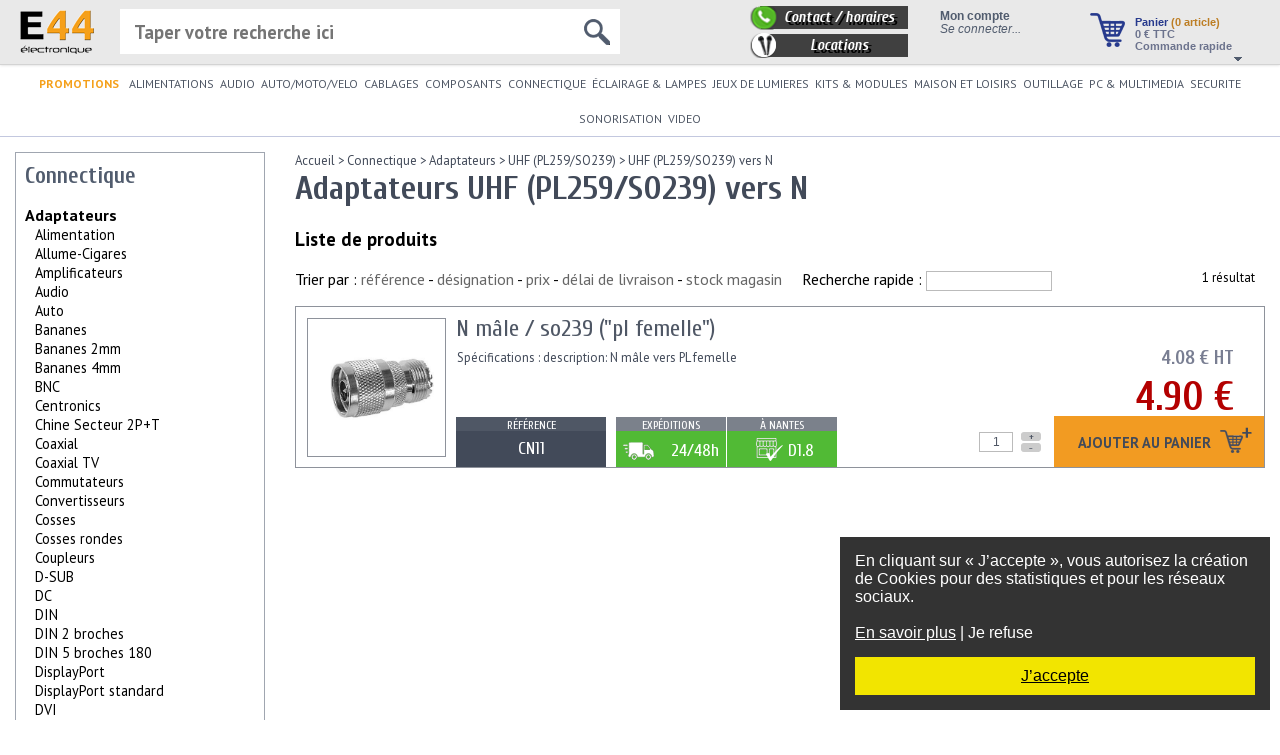

--- FILE ---
content_type: text/css
request_url: https://www.e44.com/css/light-elec/style.css?1?ver=52
body_size: 4383
content:
/*************** STYLES GLOBAUX ************/

@import url('https://fonts.googleapis.com/css?family=PT+Sans:400,400i,700,700i');
@import url('https://fonts.googleapis.com/css?family=Cuprum:400,400i,700,700i');

html {
    position: relative;
    min-height: 100%;
}

body {
    padding: 0;
    margin: 0 0 120px 0; /* 120px : hauteur du footer + 10px de marge */

    font-family: 'Arial', sans-serif;
    font-size: 100%;
}

/* Désactive la sélection */
.noselect {
    -webkit-touch-callout: none; /* iOS Safari */
    -webkit-user-select: none; /* Safari */
    -khtml-user-select: none; /* Konqueror HTML */
    -moz-user-select: none; /* Firefox */
    -ms-user-select: none; /* Internet Explorer/Edge */
    user-select: none; /* Non-prefixed version, currently
                                  supported by Chrome and Opera */
}

/*
Permet de décaler les ancres pour "passer" l'en-tête fixe en haut de la page
https://stackoverflow.com/questions/4086107/html-positionfixed-page-header-and-in-page-anchors/28824157#28824157 */
:target:before {
    content:"";
    display:block;
    height:65px; /* fixed header height*/
    margin:-65px 0 0; /* negative fixed header height */
}

a {
    text-decoration: none;
}

h1 {
    font-family: 'Cuprum', sans-serif;
    font-weight: bold;
    color: #515c6e;
    font-size: 140%;
    margin:10px 0;
}

input[type=text], input[type=password] {
    border: 1px #bbb solid;
    padding: 1px 2px 2px 2px;
}

select {
    border: 1px #bbb solid;
    padding: 1px 2px 2px 1px;
}

#topBar {
    position: fixed;
    top: 0;
    left: 0;
    width: 100%;
    height: 64px;
    z-index: 9999;
    background-color: #e9e9e9;
    border-bottom: 1px solid #d3d3d3;

    -moz-box-shadow: 0px 0px 3px 0px #d3d3d3;
    -webkit-box-shadow: 0px 0px 3px 0px #d3d3d3;
    -o-box-shadow: 0px 0px 3px 0px #d3d3d3;
    box-shadow: 0px 0px 3px 0px #d3d3d3;
    filter:progid:DXImageTransform.Microsoft.Shadow(color=#d3d3d3, Direction=0, Strength=3);
}


#topBar #logo {
    float: left;
    margin: 10px 20px;
}

#topBar #recherchetop {
    /*float: left;*/
    margin: 9px 120px;
    width: 500px;
    height: 45px;
    background: #FFFFFF;
    /*background: url(../../images/light-elec/loupe.png) 97% 50% no-repeat #FFFFFF;*/
}

#topBar #recherchetop input[type="text"] {
    font-size: 115%;
    padding: 12px 46px 12px 14px;
    margin: 0;
    width: 440px;
    height: 22px;
    border: 0;
    background: none;
    font-family: 'PT Sans', sans-serif;
    font-weight: bold;
}

#topBar #recherchetop input[type="text"].vide {
    color: #afb9c9;
}

#topBar #recherchetop #loupeRecherche {
    position: absolute;
    top: 0;
    right: 0;
    padding: 10px;
    z-index: 9999;
    cursor: pointer;
}

#topBar #contact2 {
    float: right;
    margin: 5px 20px 0 0;
    width: 150px;
    height: 45px;
    font-size: 73%;
    font-style: italic;
    color: #515c6e;
}

#topBar #contact3 {
    font-family: 'Cuprum', sans-serif;
    font-weight: bold;
    color: #FFFFFF;
    text-shadow: #000000 3px 3px;
    background: url(/images/light-elec/cadre-tel3.png);
    width: 138px;
    height: 25px;
    padding-left: 20px;
    font-size: 130%;
    line-height: 25px;
    text-align: center;
}

#topBar #location2 {
    margin-top: 3px;
    font-family: 'Cuprum', sans-serif;
    font-weight: bold;
    color: #FFFFFF;
    text-shadow: #000000 3px 3px;
    background: url(/images/light-elec/cadre-loc2.png);
    width: 138px;
    height: 25px;
    padding-left: 20px;
    font-size: 130%;
    line-height: 25px;
    text-align: center;
}

#topBar #location2 a {
    color: #FFFFFF;
    text-decoration: none;
}


#topBar #social img {
    margin: 3px 3px 0 0;
}

#topBar #moncompte {
    float: right;
    margin: 9px 20px;
    width: 150px;
    height: 45px;
    font-size: 73%;
    color: #515c6e;
}

#topBar #moncompte #connecter a {
    font-style: italic;
    color: #515c6e;
}

#topBar #moncompte #connecter a:hover, #topBar #moncompte #connecter a:active {
    text-decoration: underline;
}

#topBar #paniertop {
    float: right;
    position: relative;
    top: 16px;
    right: 20px;
    width: 170px;
    color: #273a8d;
    font-weight:bold;
    font-size: 70%;
    margin-bottom: 20px;
}

#topBar #paniertop > div > a {
    color: #273a8d;
}

#topBar #paniertop .imagepanier {
    float: left;
    margin-right: 10px;
    top: -3px;
    position: relative;
}

#topBar #paniertop .nbarticles {
    color: #bd7e24;
}

#topBar #paniertop .total a {
    color: #6c738d;
}

#topBar #paniertop .panier-fleche {
    position:absolute;
    right:14px;
    padding:5px 4px;
    cursor:pointer;
}

#topMenu {
    margin-top: 66px; /* Hauteur de topBar + un peu pour l'ombre (il y a déjà du padding) */
    left: 0;

    border-bottom: 1px solid #c3c8df;
    font-family: "PT Sans", sans-serif;
}

#topMenu a {
    color: #4f5765;
    text-decoration: none;
    margin: 0;
    padding: 8px 2px;
    font-size: 110%;
}

#topMenu a:hover, #topMenu a:active {
    color: #f29b22;
}

#topMenuList{
    list-style: none;
    margin:0;
    padding:0;
    text-align: center;
}

#topMenuList li {
    display: inline-block;
    font-family: 'PT Sans', sans-serif;
    font-size: 9pt;
    margin:0;
    padding:10px 0;
    height:15px;
}

#topMenuList li:hover {
    background-color: #f4f2f0;
    color: #f29b22;
}

/* Styles menu déroulant */

#topMenu li .topMenu_SousMenu {
    display: none;
    position: absolute;
    width: 200px;  /* Largeur du menu */
    height: 600px;
    top: 35px;
    left: 0;
    z-index: 9999;
    color: #000;
    text-align: left;
}

#topMenu li .topMenu_SousMenu .subMenus {
    display: none;
    position: absolute;
    top: 0;
    width: 200px; /* Largeur du menu */
    height: 600px;
    border: 1px #AAA solid;
    background: #FFFFFF;
    overflow-x: hidden;
    overflow-y: auto;
    box-shadow: 4px 4px 10px 0px rgba(119, 119, 119, 0.75); /* Effet d'ombre */
    -moz-box-shadow: 4px 4px 10px 0px rgba(119, 119, 119, 0.75);
    -webkit-box-shadow: 4px 4px 10px 0px rgba(119, 119, 119, 0.75);
}

#topMenu li .topMenu_SousMenu .subMenu0  {
    display: block;
    left: 0;
}

#topMenu li .topMenu_SousMenu:not(.sensInverse) .subMenu1  {
    left: 200px;
    border-left: 1px #AAA dashed;
    clip-path: inset(-30px -30px -30px 0); /* clip-path sert à cacher l'ombre (ici à gauche) */
}

#topMenu li .topMenu_SousMenu:not(.sensInverse) .subMenu2  {
    left: 400px;
    border-left: 1px #AAA dashed;
    clip-path: inset(-30px -30px -30px 0);
}

/* Menus allant vers la gauche */
#topMenu li .topMenu_SousMenu.sensInverse .subMenu1  {
    left: -200px;
    border-right: 1px #AAA dashed;
    clip-path: inset(-30px 0 -30px -30px);
}

#topMenu li .topMenu_SousMenu.sensInverse .subMenu2  {
    left: -400px;
    border-right: 1px #AAA dashed;
    clip-path: inset(-30px 0 -30px -30px);
}

#topMenu li .topMenu_SousMenu.actif,
#topMenu li .topMenu_SousMenu:not(.max1) .subMenu1.actif,
#topMenu li .topMenu_SousMenu:not(.max1):not(.max2) .subMenu2.actif
{
    display: block;
}

#topMenu li .topMenu_SousMenu a {
    width: 90%;
    display: inline-block;
    padding: 3px 10px;
}

/* CADRE DE RECHERCHE */

#recherchetop #recherche-directe {
    position:relative;
    width:150%;
    display:none;
    background-color: #FFFFFF;
    border: 1px #515c6e solid;
    font-family: "PT Sans", sans-serif;
}

#recherchetop #recherche-directe a {
    color: #273a8d;
    text-decoration: underline;
}

#recherchetop #recherche-directe > div {
    border-bottom: 1px #515c6e solid;
}

#recherchetop #recherche-directe > div:last-child {
    border-bottom: 0;
}

#recherchetop #recherche-produits, #recherchetop #recherche-categories {
    padding: 10px;
}

#recherchetop #recherche-produits .produit-recherche {
    float: left;
    width: 49%;
    height: 85px;
    font-size: 85%;
}

#recherchetop #recherche-produits .produit-recherche img {
    float: left;
}

#recherchetop #recherche-produits .produit-recherche .tarif {
    color: #a10d0d;
}



/* CONTENU */

#main {
    font-family: 'PT Sans', sans-serif;
}

.leftList_wrapper {
    margin: 0 15px;
}

.leftList_wrapper.border {
    border: 1px #a0a6b0 solid;
    margin: 15px;
    padding: 0 9px;
}

.leftList {
    width: 230px;
    font-family: 'PT Sans', sans-serif;
}

.leftList .title {
    font-family: 'Cuprum', sans-serif;
    font-weight: bold;
    color: #515c6e;
    font-size: 140%;
    margin:10px 0;
}

.leftList .titleproduits {
    font-weight: bold;
    font-size: 120%;
    margin:10px 0;
}

/* Style de l'arborescence des catégorie de la colonne de gauche de certaines pages */
.leftList ul {
    list-style: none;
    padding:0;
    padding-left: 10px;
}

.leftList ul ul       { font-size: 90%;  }
.leftList ul ul ul    { font-size: 90%;  }
.leftList ul ul ul ul { font-size: 100%; }


.leftList > ul {
    padding-left: 0;
}

.leftList a {
    list-style: none;
    padding:0;
    color: #000000;
}

.leftList a:hover, .leftList a:active {
    text-decoration: underline;
}

.leftList .selected {
    font-weight: bold;
}

.produitAssocie {
    border: 1px #a0a6b0 solid;
    width: 220px;
    margin-bottom: 20px;
    padding-bottom: 50px;
    position: relative;
}

.produitAssocie .prix {
    font-family: 'Cuprum', sans-serif;
    font-weight: bold;
    font-size: 130%;
    float: right;
    text-align: right;
    padding: 5px;
    color: #e00000;
}

.produitAssocie .promo {
    float:left;
    width:10px;
    color: #424a59;
}

.produitAssocie .coin_promo {
    -ms-transform: rotate(270deg); /* IE 9 */
    -webkit-transform: rotate(270deg); /* Chrome, Safari, Opera */
    transform: rotate(270deg);
    position: absolute;
    top: -3px;
    left: -3px;
}

.produitAssocie .texte_promo {
    display: inline-block;
    font-size: 85%;
    font-weight: bold;
    margin: 8px 0 0 16px;
    text-shadow: 0 0 4px #ffc412, 0 0 4px #ffc412, 0 0 4px #ffc412, 0 0 4px #ffc412;
}

.produitAssocie .prix_promo {
    font-size: 80%;
    line-height: 100%;
    font-weight: bold;
    width: 77px;
    text-align: center;
    text-decoration: line-through;
}

.produitAssocie .image {
    clear: both;
}

.produitAssocie .libelle {
    font-size: 90%;
    padding: 10px;
}

.produitAssocie .libelle a {
    color: #515c6e;
}

.produitAssocie .prix span {
    font-size: 160%;
}

.produitAssocie .ajoutpanier {
    position: absolute;
    bottom: 0;
    width: 100%;
}

.produitAssocie .ajoutpanier a {
    display:block;
    margin: 0 auto;
    font-family: 'PT Sans', sans-serif;
    font-weight: bold;
    color: #424a59;
    font-size: 90%;
    padding: 8px 9px 11px 20px;
    text-align: center;
    background-color: #f29b22;
    text-decoration: none;
}

.produitAssocie .ajoutpanier a img {
    vertical-align: -40%;
    margin-left: 5px;
}

.produitAssocie .ajoutpanier.desactive {
    opacity: 0.4;
}

.produitAssocie .ajoutpanier.desactive a {
    cursor: default;
}

.NousContacterA {
    width: 200px;
    display:block;
}

.NousContacter{
    display:block;
    width: 200px;
    margin: 0;
    font-family: 'PT Sans', sans-serif;
    font-weight: bold;
    color: #424a59;
    font-size: 90%;
    padding: 8px 9px 11px 20px;
    text-align: center;
    background-color: #f29b22;
    text-decoration: none;
}

.mainFlex {
    display:flex;
}

.mainContainer {
    flex: 1;
    margin-left: 15px;
    margin-right: 15px;
    width: calc(100% - 295px); /* (230px + 50px) de Catlist + 15 px de marge à droite */
}

.mainContainerFull {
    flex: 1;
    margin-left: 15px;
    margin-right: 15px;
    width: calc(100% - 30px); /* 30 px de marge à droite */
}

#breadcrumb {
    font-family: "PT Sans", sans-serif;
    color: #424a59;
    font-size: 80%;
}

#breadcrumb a {
    color: #424a59;
}

#breadcrumb a:hover, #breadcrumb a:active {
    color: #859bb4;
}

#footer {
    position: absolute;
    left: 0;
    bottom: 0;
    width: calc(100% - 40px);

    background-color: #e9e9e9;
    -moz-box-shadow: inset 0px 5px 12px -5px #656565;
    -webkit-box-shadow: inset 0px 5px 12px -5px #656565;
    -o-box-shadow: inset 0px 5px 12px -5px #656565;
    box-shadow: inset 0px 5px 12px -5px #656565;
    filter:progid:DXImageTransform.Microsoft.Shadow(color=#656565, Direction=180, Strength=12);
    padding:20px;
    font-size: 75%;
    font-family: 'PT Sans', sans-serif;
    text-align: center;
}

#footer .groupe-bloc-footer {
    display: inline-block;
    vertical-align: top;
}

#footer .bloc-footer {
    display: inline-block;
    vertical-align: top;
    margin-right:30px;
    text-align: left;
}

#footer > * {
    text-align: left;
}

#footer #tel {
    font-family: 'Cuprum', sans-serif;
    font-weight: bold;
    color: #FFFFFF;
    text-shadow: #000000 3px 3px;
    background: url(/images/light-elec/cadre-tel.png);
    width: 128px;
    height: 30px;
    padding-left: 20px;
    font-size: 130%;
    line-height: 30px;
    text-align: center;
}

#footer #tel a { /* Pour iPhone */
    color: #FFFFFF;
    text-decoration: none;
}

#footer a {
    color: #000000;
}

#footer a:hover, #footer a:active {
    text-decoration: underline;
}

/************* RECHERCHE ************/

#recherchemain {
    font-family: 'PT Sans', sans-serif;
}

#recherchemain h1 {
    color: #90979e;
    font-size: 250%;
    margin-bottom: 0;
}

#recherchemain h2 {
    font-weight: bold;
    color: #90979e;
    font-size: 100%;
    letter-spacing: 5px;
    text-transform: uppercase;
    margin: 20px 0 10px 0;
}

#recherchemain .soustitre {
    color: #90979e;
    font-size: 120%;
    margin: 10px 0 0 0;
    border-bottom: 1px solid black;
    padding: 5px 5px;
}

#recherchemain .soustitre a {
    color: #000000;
    background-color: #EEEEEE;
    text-decoration: none;
    padding: 5px 8px;
    border: 1px solid black;
    border-radius: 5px 5px 0 0;
}

#recherchemain .soustitre a.actif {
    background-color: #FFFFFF;
    border-bottom-color: white;
}

#recherchemain #listecategories, #recherchemain #listecategories a {
    color: #515c6e;
}

#recherchemain #listecategories .ariane_principale {
    margin-top: 15px;
    font-weight: bold;
    font-size: 110%;
}

#recherchemain #listecategories .ariane_secondaire {

}

/************ COMPTE + LOGIN *************/

.compte {
    font-family: "PT Sans", sans-serif;
}

.compte h1 {
    font-size: 300%;
    font-weight: normal;
    margin: 10px 0 25px 0;
}

.compte .menuitems {
    display: inline-block;
    width: 430px;
    height: 95px;
    border: 1px #999999 solid;
    padding-top: 20px;
    text-align: left;
    margin: 10px;
    vertical-align: top;
    color: #000;
}

.compte .menuitems img {
    float: left;
    padding: 0 30px;
}

.compte .menuitems a:hover, .compte .menuitems a:active {
    text-decoration: underline;
}

#loginform form {
    float: left;
    width: calc(50% - 42px);
    margin:0 10px;
    padding: 10px;
    border: 1px #999999 solid;
    min-height: 270px;
}

#loginform h2 {
    margin-top: 0;
}

#loginform form label {
    display: inline-block;
    margin-top: 5px;
}

#loginform .divvalider {
    clear: both;
    margin-bottom: 15px;
    text-align: center;
    width: 100%;
    position: absolute;

}

#loginform .valider {
    height: 46px;
    width: 150px;
    display: inline;
    border: 0;
    margin: 0 auto 20px auto;
    font-family: 'PT Sans', sans-serif;
    font-weight: bold;
    color: #424a59;
    font-size: 110%;
    padding: 12px 30px;
    text-align: center;
    background-color: #f29b22;
    cursor: pointer;
}

#loginform .nvclient {
    float: left;
}

#loginform .offres {
    float: right;
    width: 55%;
    margin-right: 15px;
}

.erreurs {
    margin: 0 10px 10px 10px;
    color: #AA0000;
}

/************ ADRESSES *************/

#adresses fieldset {
    float: left;
    margin: 0 10px;
    padding: 10px;
    border: 1px #999999 solid;
    width: calc(50% - 42px);
}

#adresses fieldset h2 {
    margin: 0 0 15px 0;
}

#adresses form label {
    display: inline-block;
    width: 120px;
}

#adresses form input, #adresses form select {
    margin: 5px 0;
}

#adresses .obligatoire {
    color:#FF0000;
    font-size:95%;
    margin-left:5px;
}

#adresses .adresse {
    margin: 10px 0;
}

/*************** MOTEUR CONNECTIQUE ET ALIM ***************/

#moteur.connectique, #moteur.alim {
    width: 630px;
    border: 1px solid #a0a6b0;
    padding: 10px;
    background-color: #F0F0F0;
}

#moteur.alim {
    margin-bottom: 25px;
}

#moteur.connectique input, #moteur.alim input, #moteur.connectique select, #moteur.alim select, .ac_results {
    font-family: 'PT Sans', sans-serif;
}

#moteur.connectique .reset, #moteur.alim .reset {
    border: 1px solid #333;
    background-color: #404040;
    color: #FFF;
    font-size: 13px;
    margin-right: 10px;
}

/*************** LISTE CATEGORIES CONNECTIQUE ***************/

#catList .catList a, #catList .longueListe a {
    color: #000000;
}

#catList .catList a:hover, #catList .longueListe a:hover {
    text-decoration: underline;
}

/************* RESPONSIVE *************/

@media all and (max-width: 1470px) {
    /* Barre de menu */

    #topMenu a {
        padding: 10px 1px;
        font-size: 100%;
    }
}


@media all and (max-width: 1150px) {
    /* Barre du haut */

    #topBar {
        height:128px;
    }

    #topMenu {
        margin-top: 130px;
    }

    #topBar #recherchetop {
        margin: 69px 15px 9px 15px;
        width: calc(100% - 30px);
    }

    #topBar #recherchetop input[type="text"] {
        width: 86%;
    }

    #topBar #recherchetop #recherche-directe {
        width: 100%;
    }

    /* Page de connexion */

    #loginform form {
        float: none;
        width: auto;
        height: auto;
        margin: 30px 10px;
        text-align: center;
    }

    #loginform .divvalider {
        position: relative;
    }

    #loginform .nvclient {
        float: none;
    }

    #loginform .offres {
        float: none;
        width: 100%;
        margin: 20px 0 0 0;
    }

    #loginform input[type=text], #loginform input[type=password] {
        width: 50%;
    }

    /* Adresses */

    #adresses fieldset {
        float: none;
        width: auto;
        margin: 30px 10px;
    }

    /* Footer */

    body {
        margin-bottom: 190px;
    }

    #footer .groupe-bloc-footer {
        display: block;
        text-align: left;
        width: 600px;
        margin: 0 auto 10px auto;
    }
}


@media all and (max-width: 700px) {
    /*#topBar {
        height:180px;
    }*/

    /*#topMenu {
        margin-top: 182px;
    }*/

    #topBar #recherchetop {
        margin: 69px 15px 9px 15px;
        width: calc(100% - 200px);
    }

    #topBar #contact2 {
        clear: both;
    }

    body {
        margin-bottom: 470px;
    }

    #footer .groupe-bloc-footer {
        display: block;
        width: 250px;
        text-align: center;
        margin: 0 auto;
    }

    #footer .bloc-footer {
        display: block;
        text-align: center;
        margin: 0 auto 10px auto;
    }

    #footer #tel, #footer #mail {
        display:inline-block;
    }
}


--- FILE ---
content_type: text/css
request_url: https://www.e44.com/css/light-elec/panier.css?ver=52
body_size: 1836
content:
/**** PANIER POPUP ****/

#panier-popup {
    position: absolute;
    top: 35px;
    right: 0;
    width: 430px;
    height: 360px;
    border: #515c6e solid;
    border-width: 4px 1px 1px 1px;
    background-color: #ffffff;
    color: #000;
    font-weight: normal;
}

#panier-popup .lignespanier {
    height:330px;
    overflow:hidden
}

#panier-popup .lignepanier {
    margin: 9px;
    padding-bottom: 10px;
    border-bottom: 1px solid #515c6e;
}

#panier-popup .lignepanier:last-child {
    padding-bottom: 0;
    border-bottom: 0;
}

#panier-popup .lignepanier .tarifs {
    display: inline-block;
    vertical-align: top;
    margin-top: 12px;
    width: 115px;
    font-family: "PT Sans", sans-serif;
    font-size: 150%;
    font-weight: bold;
    line-height: 80%;
    text-align: center;
}


#panier-popup .lignepanier .tarifs .ht {
    font-size: 65%
}

#panier-popup .lignepanier .qte {
    display: inline-block;
    vertical-align: top;
    margin-top: 12px;
    font-family: "PT Sans", sans-serif;
    font-size: 150%;
    font-weight: bold;
    line-height: 80%;
    text-align: center;
}

#panier-popup .lignepanier .qte .bouton {
    display: inline-block;
    background-color: #000000;
    color: #FFFFFF;
    font-weight: normal;
    width: 24px;
    height: 24px;
    text-align:center;
    vertical-align: bottom;
    font-size: 150%;
    line-height: 90%;
}

#panier-popup .lignepanier .qte input {
    margin: 0 4px;
    width: 40px;
    font-size: 100%;
    font-weight: bold;
    text-align: center;
    vertical-align: bottom;
    border: 1px #CCC solid;
    padding: 2px 0 0 0;
}

#panier-popup .lignepanier .suppr {
    float: right;
    cursor: pointer;
    margin-left:10px;
    /*margin-bottom:10px;*/
}

#panier-popup .lignepanier a {
    color: #000;
}

#panier-popup .lienpanier {
    position: absolute;
    bottom: 10px;
    right: 12px;
    font-family: "PT Sans", sans-serif;
    color: #2c4090;
    font-weight: bold;
    text-decoration: underline;
    font-size: 110%;
}

#panier-popup .mCSB_inside>.mCSB_container{margin-right:0}
#panier-popup .mCSB_scrollTools{width: 8px}


/**** PANIER PAGE ****/

.commande {
    font-family: "PT Sans", sans-serif;
    margin-bottom: 30px;
}

.commande h1 {
    display: inline-block;
    font-size: 300%;
    font-weight: normal;
    margin: 10px 0 25px 0;
}

.commande #etapes {
    float: right;
    font-weight: bold;
    color: #6e7d95;
    vertical-align: top;
    height:30px;
    padding: 20px 50px 20px 0;
    text-align: center;
}

.commande #etapes a {
    color: #6e7d95;
}

.commande #etapes .actif {
    display: inline-block;
    height: 100%;
    color: #98631e;
    background-image: url(/images/light-elec/etapes-fleche.png);
    background-repeat: no-repeat;
    background-position: 50% 100%;
}

.commande .continuer {
    display: inline;
    float: right;
    margin: 0 auto;
    font-family: 'PT Sans', sans-serif;
    font-weight: bold;
    color: #424a59;
    font-size: 110%;
    padding: 12px 20px 12px 9px;
    text-align: center;
    background-color: #f29b22;
}

.commande .continuer img.panier {
    vertical-align: -40%;
    margin-right: 15px;
}

.commande .continuer img.fleche {
    vertical-align: -5%;
    margin-left: 20px;
}

.commande .retour {
    display: inline;
    float: left;
    margin: 0 auto;
    font-family: 'PT Sans', sans-serif;
    font-weight: bold;
    color: #424a59;
    font-size: 110%;
    padding: 12px 9px 12px 20px;
    text-align: center;
    background-color: #f29b22;
}

.commande .retour img.panier {
    vertical-align: -40%;
    margin-left: 20px;
}

.commande .retour img.fleche {
    vertical-align: -5%;
    margin-right: 15px;
}


/**************** PANIER *************/

.panierfull .lignepanier {
    font-size: 70%;
}

.panierfull .lignepanier .desc {
    width: calc(100% - 565px); /* 100px d'image et 460px de bloc à droite (et 5px de marge) */
    height:26px;
    overflow: hidden;
    display:inline-block;
    vertical-align: 20px;
}

.panierfull .lignepanier .desc a {
    color: #000;
}

.panierfull .lignepanier .stock {
    display: inline-block;
    vertical-align: top;
    font-size: 150%;
    font-weight: bold;
    margin: 0 15px 0 10px;
    width: 73px;
    text-align: center;
}

.panierfull .lignepanier .infos {
    float: right;
    margin-top: 22px;
    width: 460px;
}

/* Couleurs des délais */
.panierfull .stock, .panierfull .stock_detail {
    color: #55ac15;
}

.panierfull #DelaiTotal .stock {
    margin-right: 75px;
    width: 150px;
    float: right;
    text-align: center;
}

.panierfull #DelaiTotal .stock_detail {
    font-size: 75%;
    font-weight: bold;
}

.panierfull .stock.bleu, .panierfull .stock_detail.bleu {
    color: dodgerblue;
}
.panierfull .stock.mauve, .panierfull .stock_detail.mauve {
    color: darkmagenta;
}
.panierfull .stock.orange, .panierfull .stock_detail.orange {
    color: darkorange;
}
.panierfull .stock.rouge, .panierfull .stock_detail.rouge {
    color: orangered;
}
.panierfull .stock.gris, .panierfull .stock_detail.gris {
    color: dimgray;
}

.panierfull .lignepanier .tarifs {
    display: inline-block;
    vertical-align: top;
    width: 115px;
    font-family: "PT Sans", sans-serif;
    font-size: 150%;
    font-weight: bold;
    line-height: 80%;
    text-align: center;
}

.panierfull .lignepanier .tarifs .ht {
    font-size: 65%
}

.panierfull .lignepanier .qte {
    display: inline-block;
    vertical-align: top;
    font-family: "PT Sans", sans-serif;
    font-size: 150%;
    font-weight: bold;
    line-height: 80%;
    text-align: center;
}

.panierfull .lignepanier .qte .bouton {
    display: inline-block;
    background-color: #000000;
    color: #FFFFFF;
    font-weight: normal;
    width: 24px;
    height: 24px;
    text-align:center;
    vertical-align: bottom;
    font-size: 150%;
    line-height: 90%;
}

.panierfull .lignepanier .qte input {
    margin:0 4px;
    width: 40px;
    font-size: 100%;
    font-weight: bold;
    text-align: center;
    vertical-align: bottom;
    border: 1px #CCC solid;
    padding: 2px 0 0 0;
}

.panierfull .lignepanier .suppr {
    cursor: pointer;
    margin-left:10px;
}

.panierfull #panier-total {
    margin-top: 30px;
    border-top: 1px #515c6e solid;
    font-size: 150%;
}

.panierfull .bloc {
    float:right;
    margin-top:15px;
}

.panierfull #DelaiTotal {
    margin-right: 50px;
    width: 450px;
}

/********** VOS INFORMATIONS ************/

/* On retrouve les styles Informations dans style.css */

/********** LIVRAISON ET PAIEMENT *************/

#livraison .menuitems, #paiement .menuitems {
    display: inline-block;
    width: 320px;
    border: 1px #999999 solid;
    padding: 20px;
    text-align: left;
    margin: 10px;
    vertical-align: top;
    color: #000;
    cursor: pointer;
}

#livraison .menuitems {
    height: 110px;
}

#paiement .menuitems {
    height: 160px;
}

#livraison .menuitems.selected, #paiement .menuitems.selected {
    border: 3px #98631e solid;
    padding: 18px;
}

#livraison .menuitems .logo {
    float: left;
}

#livraison .menuitems .infos {
    font-weight: bold;
    padding-bottom: 8px;
    float: right;
    text-align: right;
    font-size: 105%;
}

#livraison .menuitems .libelle {
    color: #0000BB;
}

#livraison .menuitems .libelle a, #livraison .menuitems .tarif {
    color: #9b4923;
    font-size: 120%;
}

#livraison .menuitems .libelle a:hover {
    text-decoration: underline;
}

#livraison .menuitems .description {
    font-size: 80%;
    padding-top: 10px;
    clear: both;
}

#paiement .menuitems .infos {
    font-weight: bold;
    padding-bottom: 10px;
    float: right;
    text-align: right;
    font-size: 115%;
}

#paiement .menuitems .description {
    font-size: 90%;
    padding-top: 10px;
    clear: both;
}

#paiementCB .errorMessage {
    text-align: center;
}


@media all and (max-width: 1150px) {

    /* Barre gauche dans le panier */

    .leftList_wrapper {
        display: none;
    }
}

@media all and (max-width: 820px) {

    /* Liste des produits dans le panier */

    .panierfull .lignepanier .desc {
        width: auto;
    }

    .panierfull .lignepanier .infos {
        float: none;
    }

    .panierfull .lignepanier:not(:last-child) {
        padding-bottom: 20px;
        border-bottom: 1px #AAA solid;
        margin-bottom: 20px;
    }
}

--- FILE ---
content_type: application/javascript
request_url: https://www.e44.com/js/connectique.js?ver=52
body_size: 3267
content:
function fetchReq(dispErrors) {
    //dispErrors = 0 : aucune erreur affichée. 1 : return false en cas d'erreur. 2: utilisation d'alert + return false.
    var nbchamps = 0;
    var nbtypes = 0;
    var rech = jQuery('#type').val();
    var data = '';
    var val;
    $.each(jQuery('.'+rech), function (i, o) {
        var id = o.id;
        if (jQuery(o).find('.hiddentype').length) {
            val = jQuery(o).find('.hiddentype').val();
            if (val == '') val = '?';
            if (val != '?') {
                nbchamps++;
                nbtypes++;
            }
            data += '&type['+id+']='+val;
        }
        if (jQuery(o).find('.hiddennb').length) {
            val = jQuery(o).find('.hiddennb').val();
            if (val == '') val = '?'; if (val != '?') nbchamps++;
            data += '&nb['+id+']='+val;
        }
        if (jQuery(o).find('.hiddengenre').length) {
            val = jQuery(o).find('.hiddengenre').val();
            if (val == '') val = '?'; if (val != '?') nbchamps++;
            data += '&genre['+id+']='+val;
        }
    });
    if ((dispErrors > 0) && (nbtypes == 0)) return false;
    //if (data == '') return false;
    var hiddencouleur = jQuery('.hiddencouleur');
    if ((hiddencouleur.length) && (jQuery('#couleur:visible').length)) {
        val = hiddencouleur.val();
        if (val == '') val = '?';// if (val != '?') nbchamps++;
        data += '&couleur='+val;
    }
    var hiddenlongueur = jQuery('.hiddenlongueur');
    if ((hiddenlongueur.length) && (jQuery('#longueur:visible').length)) {
        val = hiddenlongueur.val();
        if (val == '') val = '?';// if (val != '?') nbchamps++;
        data += '&longueur='+val;
    }
    var hiddenforme = jQuery('.hiddenforme');
    if ((hiddenforme.length) && (jQuery('#forme:visible').length)) {
        val = hiddenforme.val();
        if (val == '') val = '?';// if (val != '?') nbchamps++;
        data += '&forme='+val;
    }
    return 'rech='+rech+data;
}

function generalCallback(event, data, formatted) {
    if (jQuery('#assistant').attr('checked') == 'checked') {  // On laisse faire l'assistant
        $.doTimeout('autoclick',50,function() {jQuery('#rechercher').trigger('click');});
    } else {  // Vérification des champs nécessaire
        $.ajax({
            url: "/ajax/connectique-types.php",
            data: {
                id: event.target.id,
                req: function() {return fetchReq(0)},
                assistant: '',
                checkfields: 'true'
            },
            success: function(data, textStatus, jqHXR) {
                var founderror = 0;
                for(var i=0; i<data.length; i++) {
                    if (data[i][2] == 0) {
                        if ((data[i][0] == 'type') || (data[i][0] == 'nb') || (data[i][0] == 'genre')) {
                            jQuery('#'+data[i][0]+data[i][1]).css('color','#E00');
                            jQuery('#fiche'+data[i][1]+' .hidden'+data[i][0]).val('');
                        } else {
                            jQuery('#'+data[i][0]).css('color','#E00');
                            jQuery('.hidden'+data[i][0]).val('');
                        }
                        founderror++;
                    }
                }
                var rechercher = jQuery('#rechercher');
                if ((founderror == 0) && (fetchReq(1))) {
                    var wasDisabled;
                    // wasDisabled = (rechercher.attr('disabled') == 'disabled'); // Inutile car on a enlevé le bouton de recherche
                    wasDisabled = true;
                    rechercher.removeAttr('disabled').css('color','#FFF');
                    if (wasDisabled) $.doTimeout('autoclick',50,function() {jQuery('#rechercher').trigger('click');});
                } else {
                    rechercher.attr('disabled', 'disabled').css('color','#88D');
                }
            },
            dataType: 'json'
        });
    }
    jQuery('.types').flushCache();
    jQuery('.nb').flushCache();
    jQuery('.genre').flushCache();
    jQuery('.couleur').flushCache();
    jQuery('.longueur').flushCache();
    jQuery('.forme').flushCache();
}

function typeCallback(event, data, formatted) {
    var val = data[0];
    var currentid = event.target.id;
    var currentlevel = 1;
    if (currentid[currentid.length-2] == '_') {
        currentlevel = parseInt(currentid[currentid.length-1]);
        currentid = currentid.substr(0,currentid.length-2);
    }
    var bloccurrentid = jQuery('#bloc'+currentid);
    var displaylevel = bloccurrentid.contents().length;
    while (displaylevel > currentlevel) {
        jQuery(bloccurrentid.contents()[displaylevel-1]).remove();
        displaylevel--;
    }
    if (val[0] == 'F') { // On est en présence d'une famille
        currentlevel += 1;
        var padding = (currentlevel-1)*30;
        var w = 300-padding;
        bloccurrentid.append('<div style="padding-left:'+(padding-30)+'px;position: relative" class="blocnext"><img src="/images/darkness/next.png" alt="" style="vertical-align:top"/><input type="text" name="'+currentid+'_'+currentlevel+'" id="'+currentid+'_'+currentlevel+'" class="types" style="padding-left: 3px; width:'+w+'px"/><img src="/images/darkness/dropdown1.png" alt="" style="position: absolute; right: 0; top: 0" onclick="return clickdropdown(this)"/><'+'/div>');
        setupTypes('#'+currentid+'_'+currentlevel,w);
        var currentidlevel = jQuery('#'+currentid+'_'+currentlevel);
        currentidlevel.setOptions({
            extraParams: {
                id: function(input) {return input.attr('id')},
                req: function() {return fetchReq(0)},
                assistant: function() { return jQuery('#assistant').attr('checked')},
                f: val.substr(1)
            }
        });
        currentidlevel.focus();
    } else {
        // Faire ce qu'il faut avec cette valeur, qui est un ID_type de connecteur.
    }
    bloccurrentid.parent().find('.hiddentype').val(val);
    generalCallback(event, data, formatted);
}

function setupTypes(selector,w) {
	jQuery(selector).autocomplete("/ajax/connectique-types.php", {
        max: false,
        matchContains: true,
        minChars: 0,
		width: w,
		scroll: true,
        cacheLength: 1,
		scrollHeight: 300,
        selectFirst: true,
		formatItem: function(data, i, n, value) {return data[2]},
		formatResult: function(data, value) {return data[1]},
        extraParams: {
            id: function(input) {return input.attr('id')},
            req: function() {return fetchReq(0)},
            assistant: function() { return jQuery('#assistant').attr('checked')}
        }
	}).mousedown(function(){
	   if (jQuery(this).css('color') != 'rgb(0, 0, 0)') {
	       jQuery(this).val('');
           jQuery(this).css('color','#000');
	   }
	}).result(typeCallback);
}

function setupNb(selector) {
	jQuery(selector).autocomplete("/ajax/connectique-types.php", {
        max: false,
        match: false,
        matchContains: false,
        matchSubset: false,
        minChars: 0,
		width: 40,
		scroll: true,
		//scrollHeight: 300,
        selectFirst: true,
		formatItem: function(data, i, n, value) {return data[2]},
		formatResult: function(data, value) {return data[1]},
        extraParams: {
            id: function(input) {return input.attr('id')},
            req: function() {return fetchReq(0)},
            assistant: function() { return jQuery('#assistant').attr('checked')}
        }
	}).result(function(event, data, formatted) {
        jQuery(event.target).css('color','#000').parent().parent().parent().find('.hiddennb').val(data[0]);
        generalCallback(event, data, formatted);
    });
}

function setupGenre(selector) {
	jQuery(selector).autocomplete("/ajax/connectique-types.php", {
        max: false,
        match: false,
        matchContains: false,
        matchSubset: false,
        minChars: 0,
		width: 95,
		scroll: true,
		//scrollHeight: 300,
        selectFirst: true,
		formatItem: function(data, i, n, value) {return data[2]},
		formatResult: function(data, value) {return data[1]},
        extraParams: {
            id: function(input) {return input.attr('id')},
            req: function() {return fetchReq(0)},
            assistant: function() { return jQuery('#assistant').attr('checked')}
        }
	}).result(function(event, data, formatted) {
        jQuery(event.target).css('color','#000').parent().parent().parent().find('.hiddengenre').val(data[0]);
        generalCallback(event, data, formatted);
    });
}

function setupCouleur(selector) {
	jQuery(selector).autocomplete("/ajax/connectique-types.php", {
        max: false,
        match: false,
        matchContains: false,
        matchSubset: false,
        minChars: 0,
		width: 100,
		scroll: true,
		//scrollHeight: 300,
        selectFirst: true,
		formatItem: function(data, i, n, value) {return data[2]},
		formatResult: function(data, value) {return data[1]},
        extraParams: {
            id: function(input) {return input.attr('id')},
            req: function() {return fetchReq(0)},
            assistant: function() { return jQuery('#assistant').attr('checked')}
        }
	}).result(function(event, data, formatted) {
        jQuery(event.target).css('color','#000').parent().parent().parent().find('.hiddencouleur').val(data[0]);
        generalCallback(event, data, formatted);
    });
}

function setupLongueur(selector) {
	jQuery(selector).autocomplete("/ajax/connectique-types.php", {
        max: false,
        match: false,
        matchContains: false,
        matchSubset: false,
        minChars: 0,
		width: 70,
		scroll: true,
		//scrollHeight: 300,
        selectFirst: true,
		formatItem: function(data, i, n, value) {return data[2]},
		formatResult: function(data, value) {return data[1]},
        extraParams: {
            id: function(input) {return input.attr('id')},
            req: function() {return fetchReq(0)},
            assistant: function() { return jQuery('#assistant').attr('checked')}
        }
	}).result(function(event, data, formatted) {
        jQuery(event.target).css('color','#000').parent().parent().parent().find('.hiddenlongueur').val(data[0]);
        generalCallback(event, data, formatted);
    });
}

function setupForme(selector) {
	jQuery(selector).autocomplete("/ajax/connectique-types.php", {
        max: false,
        match: false,
        matchContains: false,
        matchSubset: false,
        minChars: 0,
		width: 100,
		scroll: true,
		//scrollHeight: 300,
        selectFirst: true,
		formatItem: function(data, i, n, value) {return data[2]},
		formatResult: function(data, value) {return data[1]},
        extraParams: {
            id: function(input) {return input.attr('id')},
            req: function() {return fetchReq(0)},
            assistant: function() { return jQuery('#assistant').attr('checked')}
        }
	}).result(function(event, data, formatted) {
        jQuery(event.target).css('color','#000').parent().parent().parent().find('.hiddenforme').val(data[0]);
        generalCallback(event, data, formatted);
    });
}

function runSearch() {
    var data = fetchReq(2);
    if (!data) return false;
    jQuery('#connecteurs-resultats').html('<div style="text-align:center;font-weight:bold">Recherche...<br/><br/><img src="/images/common/loader1.gif" alt="" /></div>');
    $.ajax({
        type: 'POST',
        processData: true,
        url: '/ajax/connectique-resultats.php',
        data: data,
        dataType: 'html',
        success: function(data){
            jQuery('.catList').hide();
        	jQuery('#connecteurs-resultats').html(data);
            window.location.href='#topliste';
            load_js_categorie();
        }
    });
    return true;
}

// Fonction inutilisée, il était prévu de mettre plusieurs connecteurs...
// noinspection JSUnusedGlobalSymbols
function addConnecteur(aoub) {
	var suivant = '';
	if (aoub == 'a') suivant = 'b';
	if (aoub == 'b') suivant = 'z';
	if (suivant == '') return false;
	suivant = document.getElementById('fiche'+suivant);
	var clone = document.getElementById('fiche'+aoub+'p').cloneNode(true);
    var i = 1;
    while (document.getElementById('fiche'+aoub+i)) i++;
    clone.id = 'fiche'+aoub+i;
    clone.className = document.getElementById('fiche'+aoub).className;
	suivant.parentNode.insertBefore(clone,suivant);
	jQuery(clone).show().find('td')
				 .wrapInner('<div style="display: none;"></div>')
				 .parent()
				 .find('td > div')
				 .slideDown(500, function(){
    				  var $set = jQuery(this);
    				  $set.replaceWith($set.contents());
                      //setupTypes("#"+(this.id)+" .types",300);
				 });
    return true;
}

function delConnecteur(t) {
	while (t.tagName != 'TR') t = t.parentNode;
	jQuery(t).find('td')
		 .wrapInner('<div style="display: block;"></div>')
		 .parent()
		 .find('td > div')
		 .slideUp(500, function(){
            jQuery(this).parent().parent().remove();
		 });
}

function changetype(t) {
    var i;
    for (i=0;i < t.options.length; i++) {
        jQuery('.'+t.options[i].value).hide();
    }
    jQuery('.'+t.options[t.selectedIndex].value).show();
}

function clickdropdown(t) {
    var input = jQuery(t.parentNode).find('input');
    if ((jQuery(input).hasClass('types')) && (jQuery(input).css('color') != 'rgb(0, 0, 0)')) {
        jQuery(input).val('');
        jQuery(input).css('color','#000');
    }
    if (!input.attr('disabled')) input.focus().select().openSelect();
    return false;
}

function initAssistant() {

}

function exitAssistant() {
    jQuery('.types').flushCache();
    jQuery('.nb').flushCache();
    jQuery('.genre').flushCache();
    jQuery('.couleur').flushCache();
    jQuery('.longueur').flushCache();
    jQuery('.forme').flushCache();
    //jQuery('#rechercher').removeAttr('disabled').css('color','#FFF');  // Ne pas enlever la désactivation du bouton rechercher !
}

function resetForm() {
    jQuery('.hiddentype').val('?');
    jQuery('.hiddennb').val('?');
    jQuery('.hiddengenre').val('?');
    jQuery('.hiddencouleur').val('?');
    jQuery('.hiddenlongueur').val('?');
    jQuery('.hiddenforme').val('?');

    jQuery('.types').flushCache().val('').css('color','#000');
    jQuery('.nb').flushCache().val('').css('color','#000');
    jQuery('.genre').flushCache().val('Tous').css('color','#000');
    jQuery('.couleur').flushCache().val('Toutes').css('color','#000');
    jQuery('.longueur').flushCache().val('Toutes').css('color','#000');
    jQuery('.forme').flushCache().val('Toutes').css('color','#000');
    jQuery('.blocnext').remove();

    jQuery('#connecteurs-resultats').empty();
    jQuery('.catList').show();

    var assistant = jQuery('#assistant').attr('checked') == 'checked';
    if (assistant) {
        initAssistant();
    } else {
        exitAssistant();
    }
}

function toggleAssistant() {
    var assistant = jQuery('#assistant').attr('checked') == 'checked';
    if (assistant) {
        resetForm();
    } else {
        exitAssistant();
    }
}

jQuery().ready(function() {
    // Remise à zéro de toutes les valeurs
    jQuery('#type').find('option:eq(0)').attr('selected', 'selected');
    jQuery('#assistant').attr('checked', 'checked');
    resetForm();
    setupTypes(".types",300);
    setupNb(".nb");
    setupGenre(".genre");
    setupCouleur(".couleur");
    setupLongueur(".longueur");
    setupForme(".forme");
});



--- FILE ---
content_type: application/javascript
request_url: https://www.e44.com/js/stats.js?ver=52
body_size: 389
content:
var is404 = 0;

addLoadEvent(function() {
    var ref = document.referrer.toString();
    var loc = document.location.toString();
    filename = ('https:' == document.location.protocol ? 'https://www' : 'http://www') + basehostname+'/dyn/?app=stats&fun=recordUrl&ajax=1&from='+encodeURIComponent(encode64(ref))+'&to='+encodeURIComponent(encode64(loc))+'&is404='+is404;
    var body = document.getElementsByTagName('body').item(0);
    script = document.createElement('script');
    script.src = filename;
    script.type = 'text/javascript';
    body.appendChild(script);
});

function recordClick(nomlien) {
    filename = ('https:' == document.location.protocol ? 'https://www' : 'http://www') + basehostname+'/dyn/?app=stats&fun=recordClick&ajax=1&name='+encodeURIComponent(encode64(nomlien));
    var body = document.getElementsByTagName('body').item(0);
    script = document.createElement('script');
    script.src = filename;
    script.type = 'text/javascript';
    body.appendChild(script);
    return true;
}


--- FILE ---
content_type: application/javascript
request_url: https://www.e44.com/js/pagination.js?ver=52
body_size: 2518
content:
var _sortList = 0;
var _sortItems = 10;
var _sortPage = 1;
var _sortPageCount = 0;
var _sortPaginationClass = 0;
var _sortTrIds = 0;
var _sortTBody = 0;
var _sortListLength = 0;

var rRapideEnCours = false;
var rRapideActive = false;
var rRapide = '';

/* Initialise la pagination :
    paginationId : class des div de pagination
    trIds : préfixe des ids des tr de la table à "paginer"
    sortList : tableau représentant l'ordre des tr (sans le préfixe trIds dedans)
    itemsParPage : nombre d'items par page
*/
function initPagination(paginationClass, trIds, sortList, itemsParPage) {
    if (sortList) {
        if (_sortList) delete _sortList;
        _sortList = sortList.slice();
    }
    _sortPage = 1;
    _sortPaginationClass = paginationClass;
    _sortTrIds = trIds;
    if (itemsParPage) _sortItems = itemsParPage;

    // Recherche rapide

    if (rRapide != '') {
        rRapide_tmp = rRapide.toLowerCase();
        rRapide_tmp = rRapide_tmp.split(' ');
        _sortList_tmp = new Array();
        _sortList_tmp2 = new Array();
        for(var i = 0; i < _sortList.length; i++) {
            tr = document.getElementById(trIds+_sortList[i]);
            html = striptags(tr.innerHTML.toString()).toLowerCase();
            selected = true;
            for(var j = 0; j < rRapide_tmp.length; j++) {
                if (rRapide_tmp[j] != '') if (html.indexOf(rRapide_tmp[j]) == -1) {
                    selected = false;
                    break;
                }
            }
            if (selected) _sortList_tmp.push(_sortList[i]); else _sortList_tmp2.push(_sortList[i]);
        }
        _sortListLength = _sortList_tmp.length;
        _sortList_tmp = _sortList_tmp.concat(_sortList_tmp2);
    } else {
        _sortList_tmp = _sortList.slice();
        _sortListLength = _sortList_tmp.length;
    }
    _sortPageCount = Math.ceil(_sortListLength/_sortItems);

    // BUG sous IE : http://pc-multimedia.e44.fr-r3.lila.mwyann.net/enceintes/

    // Remise du tableau dans le bon ordre
    var newTBody = document.createElement('tbody');
    var tr = 0;
    var bg = '';
    var cN = '';
    var reg = new RegExp('(bgOdd|bgEven)','g'); // On va remettre les couleurs dans le bon ordre aussi
    for(var i = 0; i < _sortList_tmp.length; i++) {
        tr = document.getElementById(trIds+_sortList_tmp[i]);
        tr.style.display = 'none';
        if (bg == 'Even') bg = 'Odd'; else bg = 'Even';
        for(var j = 0; j < tr.children.length; j++) {
            cN = tr.children[j].className;
            tr.children[j].className = cN.replace(reg,'bg'+bg);
        }
        _sortTBody = tr.parentNode;
        _sortTBody.removeChild(tr);
        newTBody.appendChild(tr);
    }
    var theTable = _sortTBody.parentNode;
    theTable.removeChild(_sortTBody);
    theTable.appendChild(newTBody);
    _sortTBody = newTBody;
    delete _sortList_tmp;

    changePage(1);
}

function genereLienPage(newPage, text, className, title) {
    return '<a '+className+' href="#topliste" onclick="changePage('+newPage+')" title="'+title+'">'+text+'</a>';
}

function changeRechercheRapide() {
    rRapide = jQuery('#rechRapide').val();
    if (rRapide != '') document.getElementById('effacerRRapide').style.visibility = ''; else document.getElementById('effacerRRapide').style.visibility = 'hidden';
    if (!rRapideEnCours) {
        rRapideEnCours = true;
        window.setTimeout("initPagination(_sortPaginationClass,_sortTrIds)",300);
    }
}

function effaceRechercheRapide() {
    rRapide = '';
    jQuery('#rechRapide').val('');
    document.getElementById('effacerRRapide').style.visibility = 'hidden';
    if (!rRapideEnCours) initPagination(_sortPaginationClass,_sortTrIds);
}

function changePage(newPage) {
    rRapideEnCours = false;
    var rRapideCaretStart = 0;
    var rRapideCaretEnd = 0;
    if (document.getElementById('rechRapide')) {
        var rechRapide = jQuery('#rechRapide');
        rRapide = rechRapide.val();
        rRapideCaretStart = rechRapide.caret().start;
        rRapideCaretEnd = rechRapide.caret().end;
    }

    var tr = 0;
    // Cachage des anciens items
    if (_sortPage != newPage) {
        for(var i = 0; i < _sortItems; i++) {
            tr = _sortTBody.children[i+((_sortPage-1)*_sortItems)];
            if (tr) tr.style.display = 'none';
        }
    }

    _sortPage = newPage;
    // Affichage des nouveaux items
    for(var i = 0; i < _sortItems; i++) {
        trNum = i+((_sortPage-1)*_sortItems);
        if (trNum < _sortListLength) {
            tr = _sortTBody.children[trNum];
            if (tr) tr.style.display = '';
        }
    }

    var pagination = '';

    if (_sortPageCount > 1) {
        // Création du bloc de pagination
        pagination += '<div class="listePages"><span>Résultats&nbsp;'+(1+(_sortPage-1)*_sortItems)+'&nbsp;&ndash;&nbsp;'+Math.min(_sortPage*_sortItems,_sortListLength)+'&nbsp;sur&nbsp;'+(_sortListLength)+'&nbsp;&nbsp;&nbsp;</span>';

        debutPage = _sortPage-4;
        finPage = _sortPage+4;
        if (debutPage < 1) {
            finPage += (1-debutPage);
            debutPage = 1;
        }
        if (finPage > _sortPageCount) {
            debutPage = Math.max(debutPage - (finPage-_sortPageCount),1);
            finPage = _sortPageCount;
        }
        if (_sortPage > 1) {
            pagination += genereLienPage(_sortPage - 1, '&laquo;','class="arrow"','page précédente');
        } else {
            pagination += genereLienPage(1, '&laquo;','class="pageDisabled"','');
        }
        if (debutPage != 1) {
            pagination += genereLienPage(1, 1, '','page 1');
        }
        if (debutPage > 2) {
            pagination += '<span>&middot;&middot;&middot;</span>';
        }
        for (i = debutPage; i <= finPage ; i++) {
            pagination += genereLienPage(i, i, (i == _sortPage)?'class="pageActive"':'','page '+i);
        }
        if (finPage < _sortPageCount-1) {
            pagination += '<span>&middot;&middot;&middot;</span>';
        }
        if (finPage != _sortPageCount) {
            pagination += genereLienPage(_sortPageCount, _sortPageCount, '','page '+_sortPageCount);
        }
        if (_sortPage < _sortPageCount) {
            pagination += genereLienPage(_sortPage + 1,'&raquo;','class="arrow"','page suivante');
        } else {
            pagination += genereLienPage(_sortPage, '&raquo;','class="pageDisabled"','');
        }

        pagination += '</div>';
    } else {
        pagination += '<div class="listePages"><span>'+(_sortListLength)+'&nbsp;résultat'+((_sortListLength > 1)?'s':'')+'</span></div>';
    }

    // Nombre de produits par page

    paginationOptions = '';
    pageOptions = new Array(10,20,50);
    oldPL = pageOptions[0];

    for(var i = 0; i < pageOptions.length; i++) {
        pageLength = pageOptions[i];
        if (_sortListLength > oldPL) {
            if (pageLength == _sortItems) paginationOptions += '<option value="'+pageLength+'" selected="selected">'+pageLength+'</option>';
                else paginationOptions += '<option value="'+pageLength+'">'+pageLength+'</option>';
        }
        oldPL = pageLength;
    }

    if (paginationOptions != '') pagination += '<div class="nbreItems"><select onchange="initPaginationCat(\'\', this.value)">'+paginationOptions+'</select>&nbsp;produits par page</div>';

    // Recherche rapide

    pagination += '<div class="rechRapide"></div>';


    if (pagination != ''){
        pagination += '<div style="clear:both"></div>';
        jQuery('.'+_sortPaginationClass).show();
    } else {
        jQuery('.'+_sortPaginationClass).hide();
    }

    var sortPaginationClass = jQuery('.'+_sortPaginationClass);
    sortPaginationClass.html(pagination);
    jQuery('.rechRapide').first().html('Recherche rapide : <input type="text" id="rechRapide" onkeydown="changeRechercheRapide()" onkeyup="changeRechercheRapide()"/><img id="effacerRRapide" src="/images/common/cross.png" style="position:relative; width:16px; height:16px; left:-19px; top: 3px; z-index:9999; visibility:hidden" onclick="effaceRechercheRapide()"/>');

    if (_sortListLength == 0) {
        document.getElementById('productList').style.display = 'none';
        sortPaginationClass.css('display','none');
        sortPaginationClass.first().css('display','');
    } else {
        document.getElementById('productList').style.display = '';
        jQuery('.'+_sortPaginationClass).css('display','');
    }

    var rechRapide = jQuery('#rechRapide');
    rechRapide.val(rRapide);
    if (rRapideCaretStart || rRapideCaretEnd || rRapideActive) {
        rechRapide.focus();
        rechRapide.caret(rRapideCaretStart,rRapideCaretEnd);
        rRapideActive = true;
    }
    if (rRapide != '') document.getElementById('effacerRRapide').style.visibility = '';

    //jQuery('img.lazy').show();
    //jQuery('img.lazy:visible').trigger('lazyshow');
    // $.scrollTo('#topliste');
}

